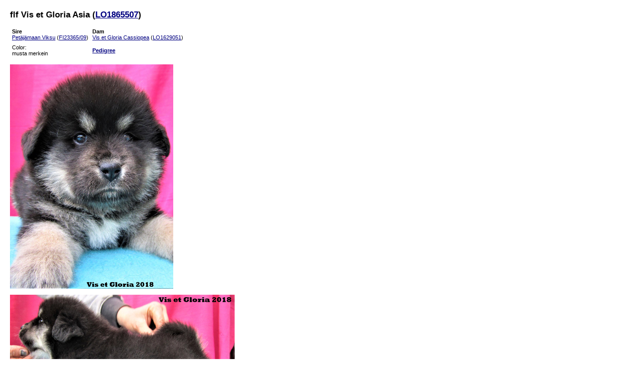

--- FILE ---
content_type: text/html; charset=UTF-8
request_url: http://www.lappalaiskoiragalleria.org/show_en.php?koira=11991
body_size: 1214
content:
<!DOCTYPE html PUBLIC "-//W3C//DTD HTML 4.01 Transitional//EN">
<html>
<head>
    <meta http-equiv="content-type" content="text/html; charset=utf-8">
    <title>Dog data @ www.lappalaiskoiragalleria.org</title>
    <link rel="stylesheet" href="sivu.css" type="text/css">
</head>
<body>
<h2>flf Vis et Gloria Asia (<a href="http://jalostus.kennelliitto.fi/frmKoira.aspx?RekNo=LO1865507">LO1865507</a>)</h2>
<table style="text-align: left;" border="0" cellpadding="4" cellspacing="0">
<tbody>
<tr>
<td><b>Sire</b><br><a href="show_en.php?koira=4637">Petäjämaan Viksu</a> (<a href="http://jalostus.kennelliitto.fi/frmKoira.aspx?RekNo=FI23365/09" target="_blank">FI23365/09</a>)</td>
<td><b>Dam</b><br><a href="show_en.php?koira=11984">Vis et Gloria Cassiopea</a> (<a href="http://jalostus.kennelliitto.fi/frmKoira.aspx?RekNo=LO1629051" target="_blank">LO1629051</a>)</td>
</tr>
<tr>
<td>Color:</b><br>musta merkein</td>
<td><a href="sukutaulu_en.php?regnbr=LO1865507"><b>Pedigree</b></a></td>
</tr>
</tbody>
</table>
<br>
<img src="slk/vis_et_gloria_asia_1.jpg" width="327" height="450"><br><br>
<img src="slk/vis_et_gloria_asia_2.jpg" width="450" height="345"><br><br>

</body>
</html>


--- FILE ---
content_type: text/css
request_url: http://www.lappalaiskoiragalleria.org/sivu.css
body_size: 509
content:
body
{
font-family: Verdana, Arial, Helvetica, Sans-serif;
font-size: 11px;
color: #000000;
background-color: ##eeffff;
margin-top: 20;
margin-left: 20;
margin-right: 20;
margin-bottom: 20;
}
td
{
font-family: Verdana, Arial, Helvetica, Sans-serif;
font-size: 11px;
color: #000000;
}
h1: {font_size: 16px;}
h2: {font_size: 14px;}
h3: {font_size: 12px;}

a:link
{
color: navy;
text-decoration: underline;
}
a:visited
{
color: black;
text-decoration: underline;
}
a:hover
{
color: red;
text-decoration: none;
}
